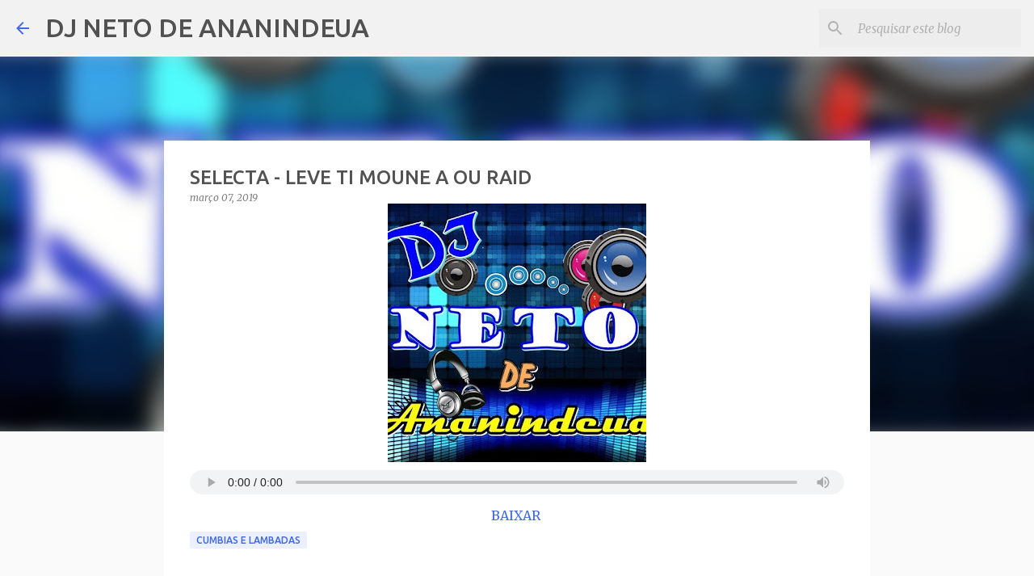

--- FILE ---
content_type: text/html; charset=utf-8
request_url: https://www.google.com/recaptcha/api2/aframe
body_size: 268
content:
<!DOCTYPE HTML><html><head><meta http-equiv="content-type" content="text/html; charset=UTF-8"></head><body><script nonce="jbmwW4MrUNT1EuijQQizxw">/** Anti-fraud and anti-abuse applications only. See google.com/recaptcha */ try{var clients={'sodar':'https://pagead2.googlesyndication.com/pagead/sodar?'};window.addEventListener("message",function(a){try{if(a.source===window.parent){var b=JSON.parse(a.data);var c=clients[b['id']];if(c){var d=document.createElement('img');d.src=c+b['params']+'&rc='+(localStorage.getItem("rc::a")?sessionStorage.getItem("rc::b"):"");window.document.body.appendChild(d);sessionStorage.setItem("rc::e",parseInt(sessionStorage.getItem("rc::e")||0)+1);localStorage.setItem("rc::h",'1768563963336');}}}catch(b){}});window.parent.postMessage("_grecaptcha_ready", "*");}catch(b){}</script></body></html>